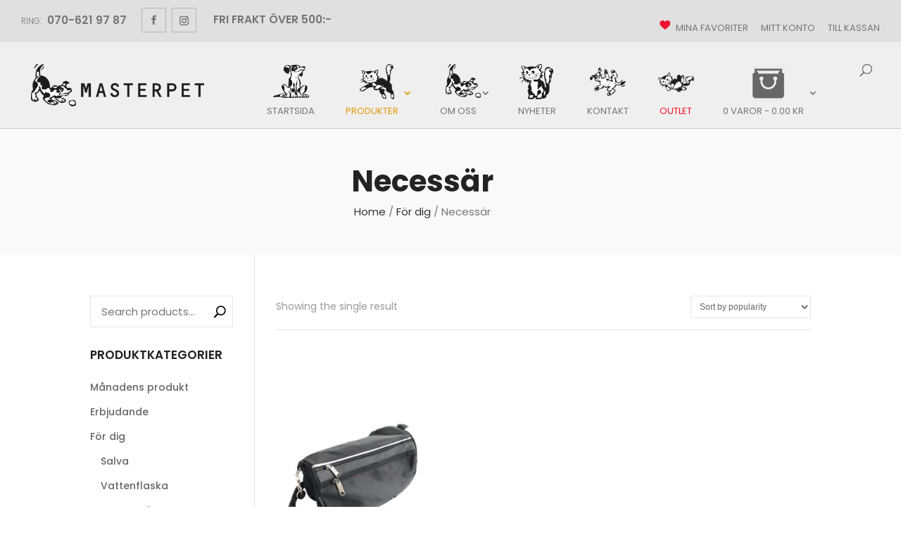

--- FILE ---
content_type: text/css
request_url: https://www.masterpet.nu/wp-content/et-cache/global/et-divi-customizer-global.min.css?ver=1768330769
body_size: 114
content:
img.attachment-woocommerce_thumbnail.size-woocommerce_thumbnail.lazyload-loaded{aspect-ratio:6/7;object-fit:cover}

--- FILE ---
content_type: application/javascript
request_url: https://www.masterpet.nu/wp-content/cache/wpo-minify/1768487184/assets/wpo-minify-footer-d2610b80.min.js
body_size: 7010
content:

(function($){wdvpprPublicObject=wdvppr_public_object;var singleVariation,priceContainer,initPrice,prevPrice,wdvpprPublicObject,product_wrapper,priceType;if(wdvpprPublicObject.priceType!==""){priceType=wdvpprPublicObject.priceType}else{priceType='default'}
if(wdvpprPublicObject.wrapperClass!==""){product_wrapper=wdvpprPublicObject.wrapperClass}else{product_wrapper='.product.product-type-variable'}
$(product_wrapper).on("show_variation",function(event,variation){if(!variation){console.info('WDVPPR Info: Variation data not found!')}else{variationPrice=variation.price_html;initPrice=variation.wdvppr_init_price;if(variation.price_html){$(document.body).trigger('wdvppr_show_variation_price',[variation,variationPrice,$(this),initPrice,'show_variation']);hideDefaultPrice()}}});$(product_wrapper).on("hide_variation",function(event,variation){$(document.body).trigger('wdvppr_show_variation_price',[variation,initPrice,$(this),initPrice,'hide_variation'])});1
$(document.body).on("wdvppr_show_variation_price",function(event,variation,price,variation_wrapper,init_Price,display_variation){changePrice(variation,price,variation_wrapper,init_Price,display_variation)});function changePrice(variation,variationPrice,priceContainer,init_Price,display_variation){var priceContainer2;if(wdvpprPublicObject.changeVariationPrice==="")return;if(prevPrice===variationPrice)return;if(priceType=='list_all_variation'){if(display_variation=='show_variation'){jQuery('.wdvppr-list-variation li').hide();jQuery('.wdvppr-list-variation li.wdvppr-variation-'+variation.variation_id).show()}else{jQuery('.wdvppr-list-variation li').show()}}else{if(wdvpprPublicObject.removePriceClass!==""){priceContainer2=priceContainer.find('.price, .wp-block-woocommerce-product-price').not('.related .price, .upsell .price, .wp-block-woocommerce-related-products .wp-block-woocommerce-product-price').not(wdvpprPublicObject.removePriceClass)}else{priceContainer2=priceContainer.find('.price, .wp-block-woocommerce-product-price').not('.related .price, .upsell .price, .wp-block-woocommerce-related-products .wp-block-woocommerce-product-price')}
priceContainer2.fadeOut(200,function(){priceContainer2.html(variationPrice).fadeIn(200);prevPrice=variationPrice});$(document).trigger('wdvppr_after_price_changed',priceContainer)}}
function hideDefaultPrice(){switch(wdvpprPublicObject.hideDefaultPrice){case 'on':$(product_wrapper).find('.single_variation_wrap .woocommerce-variation-price').addClass('wdvppr-hide-default-price');break;default:$(product_wrapper).find('.single_variation_wrap .woocommerce-variation-price').removeClass('wdvppr-hide-default-price')}}
var quickViewClasses='.yith-quick-view-overlay,#yith-quick-view-close,.botiga-quick-view-popup-close-button';$(document).find(quickViewClasses).on('click',function(event){$('a[class=reset_variations]').click()});$(document).find('.botiga-quick-view-popup').on('click',function(event){if(null===event.target.closest('.botiga-quick-view-popup-content-ajax')){$('a[class=reset_variations]').click()}})})(jQuery);



var sbi_js_exists = void 0 !== sbi_js_exists; sbi_js_exists || (!function (e) { function i() { this.feeds = {}, this.options = sb_instagram_js_options } function s(e, i, s) { this.el = e, this.index = i, this.settings = s, this.minImageWidth = 0, this.imageResolution = 150, this.resizedImages = {}, this.needsResizing = [], this.outOfPages = !1, this.page = 1, this.isInitialized = !1 } function t(i, s) { e.ajax({ url: sbiajaxurl, type: "post", data: i, success: s }) } i.prototype = { createPage: function (i, s) { void 0 !== sb_instagram_js_options.ajax_url && void 0 === window.sbiajaxurl && (window.sbiajaxurl = sb_instagram_js_options.ajax_url), (void 0 === window.sbiajaxurl || -1 === window.sbiajaxurl.indexOf(window.location.hostname)) && (window.sbiajaxurl = location.protocol + "//" + window.location.hostname + "/wp-admin/admin-ajax.php"), e("#sbi-builder-app").length && void 0 === window.sbiresizedImages && e(".sbi_resized_image_data").length && void 0 !== e(".sbi_resized_image_data").attr("data-resized") && 0 === e(".sbi_resized_image_data").attr("data-resized").indexOf('{"') && (window.sbiresizedImages = JSON.parse(e(".sbi_resized_image_data").attr("data-resized")), e(".sbi_resized_image_data").remove()), e(".sbi_no_js_error_message").remove(), e(".sbi_no_js").removeClass("sbi_no_js"), i(s) }, createFeeds: function (i) { i.whenFeedsCreated(e(".sbi").each(function (i) { e(this).attr("data-sbi-index", i + 1); var a = e(this), n = void 0 !== a.attr("data-sbi-flags") ? a.attr("data-sbi-flags").split(",") : [], o = void 0 !== a.attr("data-options") ? JSON.parse(a.attr("data-options")) : {}; n.indexOf("testAjax") > -1 && (window.sbi.triggeredTest = !0, t({ action: "sbi_on_ajax_test_trigger" }, function (e) { console.log("did test") })); var r, d, l, c = { cols: a.attr("data-cols"), colsmobile: void 0 !== a.attr("data-colsmobile") && "same" !== a.attr("data-colsmobile") ? a.attr("data-colsmobile") : a.attr("data-cols"), colstablet: void 0 !== a.attr("data-colstablet") && "same" !== a.attr("data-colstablet") ? a.attr("data-colstablet") : a.attr("data-cols"), num: a.attr("data-num"), imgRes: a.attr("data-res"), feedID: a.attr("data-feedid"), postID: void 0 !== a.attr("data-postid") ? a.attr("data-postid") : "unknown", shortCodeAtts: a.attr("data-shortcode-atts"), resizingEnabled: -1 === n.indexOf("resizeDisable"), imageLoadEnabled: -1 === n.indexOf("imageLoadDisable"), debugEnabled: n.indexOf("debug") > -1, favorLocal: n.indexOf("favorLocal") > -1, ajaxPostLoad: n.indexOf("ajaxPostLoad") > -1, gdpr: n.indexOf("gdpr") > -1, overrideBlockCDN: n.indexOf("overrideBlockCDN") > -1, consentGiven: !1, locator: n.indexOf("locator") > -1, autoMinRes: 1, general: o }; window.sbi.feeds[i] = (r = this, d = i, l = c, new s(r, d, l)), window.sbi.feeds[i].setResizedImages(), window.sbi.feeds[i].init(); var h = jQuery.Event("sbiafterfeedcreate"); h.feed = window.sbi.feeds[i], jQuery(window).trigger(h) })) }, afterFeedsCreated: function () { e(".sb_instagram_header").each(function () { var i = e(this); i.find(".sbi_header_link").on("mouseenter mouseleave", function (e) { switch (e.type) { case "mouseenter": i.find(".sbi_header_img_hover").addClass("sbi_fade_in"); break; case "mouseleave": i.find(".sbi_header_img_hover").removeClass("sbi_fade_in") } }) }) }, encodeHTML: function (e) { if (void 0 === e) return ""; var i = e.replace(/(>)/g, "&gt;"), i = i.replace(/(<)/g, "&lt;"); return (i = i.replace(/(&lt;br\/&gt;)/g, "<br>")).replace(/(&lt;br&gt;)/g, "<br>") }, urlDetect: function (e) { return e.match(/https?:\/\/(www\.)?[-a-zA-Z0-9@:%._\+~#=]{2,256}\.[a-z]{2,6}\b([-a-zA-Z0-9@:%_\+.~#?&//=]*)/g) } }, s.prototype = { init: function () { var i, s = this; s.settings.consentGiven = s.checkConsent(), e(this.el).find(".sbi_photo").parent("p").length && e(this.el).addClass("sbi_no_autop"), e(this.el).find("#sbi_mod_error").length && e(this.el).prepend(e(this.el).find("#sbi_mod_error")), this.settings.ajaxPostLoad ? this.getNewPostSet() : this.afterInitialImagesLoaded(); var t = (i = 0, function (e, s) { clearTimeout(i), i = setTimeout(e, s) }); jQuery(window).on("resize", function () { t(function () { s.afterResize() }, 500) }), e(this.el).find(".sbi_item").each(function () { s.lazyLoadCheck(e(this)) }) }, initLayout: function () { }, afterInitialImagesLoaded: function () { this.initLayout(), this.loadMoreButtonInit(), this.hideExtraImagesForWidth(), this.beforeNewImagesRevealed(), this.revealNewImages(), this.afterNewImagesRevealed() }, afterResize: function () { this.setImageHeight(), this.setImageResolution(), this.maybeRaiseImageResolution(), this.setImageSizeClass() }, afterLoadMoreClicked: function (e) { e.find(".sbi_loader").removeClass("sbi_hidden"), e.find(".sbi_btn_text").addClass("sbi_hidden"), e.closest(".sbi").find(".sbi_num_diff_hide").addClass("sbi_transition").removeClass("sbi_num_diff_hide") }, afterNewImagesLoaded: function () { var i = e(this.el), s = this; this.beforeNewImagesRevealed(), this.revealNewImages(), this.afterNewImagesRevealed(), setTimeout(function () { i.find(".sbi_loader").addClass("sbi_hidden"), i.find(".sbi_btn_text").removeClass("sbi_hidden"), s.maybeRaiseImageResolution() }, 500) }, beforeNewImagesRevealed: function () { this.setImageHeight(), this.maybeRaiseImageResolution(!0), this.setImageSizeClass() }, revealNewImages: function () { var i = e(this.el); i.find(".sbi-screenreader").each(function () { e(this).find("img").remove() }), "function" == typeof sbi_custom_js && setTimeout(function () { sbi_custom_js() }, 100), i.find(".sbi_item").each(function (e) { jQuery(this).find(".sbi_photo").on("mouseenter mouseleave", function (e) { switch (e.type) { case "mouseenter": jQuery(this).fadeTo(200, .85); break; case "mouseleave": jQuery(this).stop().fadeTo(500, 1) } }) }), setTimeout(function () { jQuery("#sbi_images .sbi_item.sbi_new").removeClass("sbi_new"); var e = 10; i.find(".sbi_transition").each(function () { var i = jQuery(this); setTimeout(function () { i.removeClass("sbi_transition") }, e), e += 10 }) }, 500) }, lazyLoadCheck: function (i) { if (i.find(".sbi_photo").length && !i.closest(".sbi").hasClass("sbi-no-ll-check")) { var s = this.getImageUrls(i), t = void 0 !== s[640] ? s[640] : i.find(".sbi_photo").attr("data-full-res"); !(!this.settings.consentGiven && t.indexOf("scontent") > -1) && i.find(".sbi_photo img").each(function () { t && void 0 !== e(this).attr("data-src") && e(this).attr("data-src", t), t && void 0 !== e(this).attr("data-orig-src") && e(this).attr("data-orig-src", t), e(this).on("load", function () { !e(this).hasClass("sbi-replaced") && e(this).attr("src").indexOf("placeholder") > -1 && (e(this).addClass("sbi-replaced"), t && (e(this).attr("src", t), e(this).closest(".sbi_imgLiquid_bgSize").length && e(this).closest(".sbi_imgLiquid_bgSize").css("background-image", "url(" + t + ")"))) }) }) } }, afterNewImagesRevealed: function () { this.listenForVisibilityChange(), this.sendNeedsResizingToServer(), this.settings.imageLoadEnabled || e(".sbi_no_resraise").removeClass("sbi_no_resraise"); var i = e.Event("sbiafterimagesloaded"); i.el = e(this.el), e(window).trigger(i) }, setResizedImages: function () { e(this.el).find(".sbi_resized_image_data").length && void 0 !== e(this.el).find(".sbi_resized_image_data").attr("data-resized") && 0 === e(this.el).find(".sbi_resized_image_data").attr("data-resized").indexOf('{"') ? (this.resizedImages = JSON.parse(e(this.el).find(".sbi_resized_image_data").attr("data-resized")), e(this.el).find(".sbi_resized_image_data").remove()) : void 0 !== window.sbiresizedImages && (this.resizedImages = window.sbiresizedImages) }, sendNeedsResizingToServer: function () { var i = this, s = e(this.el); if (i.needsResizing.length > 0 && i.settings.resizingEnabled) { var a = e(this.el).find(".sbi_item").length, n = void 0 !== i.settings.general.cache_all && i.settings.general.cache_all, o = ""; if (void 0 !== s.attr("data-locatornonce") && (o = s.attr("data-locatornonce")), e("#sbi-builder-app").length) { if (void 0 !== window.sbiresizeTriggered && window.sbiresizeTriggered) return; window.sbiresizeTriggered = !0 } var r = { action: "sbi_resized_images_submit", needs_resizing: i.needsResizing, offset: a, feed_id: i.settings.feedID, atts: i.settings.shortCodeAtts, location: i.locationGuess(), post_id: i.settings.postID, cache_all: n, locator_nonce: o }, d = function (s) { var t = s; for (var a in "object" != typeof s && 0 === s.trim().indexOf("{") && (t = JSON.parse(s.trim())), i.settings.debugEnabled && console.log(t), t) t.hasOwnProperty(a) && (i.resizedImages[a] = t[a]); i.maybeRaiseImageResolution(), setTimeout(function () { i.afterResize() }, 500), e("#sbi-builder-app").length && (window.sbiresizeTriggered = !1) }; t(r, d) } else if (i.settings.locator) { var o = ""; void 0 !== s.attr("data-locatornonce") && (o = s.attr("data-locatornonce")); var r = { action: "sbi_do_locator", feed_id: i.settings.feedID, atts: i.settings.shortCodeAtts, location: i.locationGuess(), post_id: i.settings.postID, locator_nonce: o }, d = function (e) { }; t(r, d) } }, loadMoreButtonInit: function () { var i = e(this.el), s = this; i.find("#sbi_load .sbi_load_btn").off().on("click", function () { s.afterLoadMoreClicked(jQuery(this)), s.getNewPostSet() }) }, getNewPostSet: function () { var i = e(this.el), s = this; s.page++; var a, n = ""; void 0 !== i.attr("data-locatornonce") && (n = i.attr("data-locatornonce")), t({ action: "sbi_load_more_clicked", offset: i.find(".sbi_item").length, page: s.page, feed_id: s.settings.feedID, atts: s.settings.shortCodeAtts, location: s.locationGuess(), post_id: s.settings.postID, current_resolution: s.imageResolution, locator_nonce: n }, function (t) { var a = t; "object" != typeof t && 0 === t.trim().indexOf("{") && (a = JSON.parse(t.trim())), s.settings.debugEnabled && console.log(a), s.appendNewPosts(a.html), s.addResizedImages(a.resizedImages), s.settings.ajaxPostLoad ? (s.settings.ajaxPostLoad = !1, s.afterInitialImagesLoaded()) : s.afterNewImagesLoaded(), a.feedStatus.shouldPaginate ? s.outOfPages = !1 : (s.outOfPages = !0, i.find(".sbi_load_btn").hide()), e(".sbi_no_js").removeClass("sbi_no_js") }) }, appendNewPosts: function (i) { var s = e(this.el); s.find("#sbi_images .sbi_item").length ? s.find("#sbi_images .sbi_item").last().after(i) : s.find("#sbi_images").append(i) }, addResizedImages: function (e) { for (var i in e) this.resizedImages[i] = e[i] }, setImageHeight: function () { var i = e(this.el), s = i.find(".sbi_photo").eq(0).innerWidth(), t = this.getColumnCount(), a = i.find("#sbi_images").innerWidth() - i.find("#sbi_images").width(), n = a / 2; sbi_photo_width_manual = i.find("#sbi_images").width() / t - a, i.find(".sbi_photo").css("height", s), i.find(".sbi-owl-nav").length && setTimeout(function () { var e = 2; i.find(".sbi_owl2row-item").length && (e = 1); var s = i.find(".sbi_photo").eq(0).innerWidth() / e; s += parseInt(n) * (2 + (2 - e)), i.find(".sbi-owl-nav div").css("top", s) }, 100) }, maybeRaiseSingleImageResolution: function (i, s, t) { var a = this, n = a.getImageUrls(i), o = i.find(".sbi_photo img").attr("src"), r = 150, d = i.find("img").get(0), l = o === window.sbi.options.placeholder ? 1 : d.naturalWidth / d.naturalHeight, t = void 0 !== t && t; if (!(i.hasClass("sbi_no_resraise") || i.hasClass("sbi_had_error") || i.find(".sbi_link_area").length && i.find(".sbi_link_area").hasClass("sbi_had_error"))) { if (n.length < 1) { i.find(".sbi_link_area").length && i.find(".sbi_link_area").attr("href", window.sbi.options.placeholder.replace("placeholder.png", "thumb-placeholder.png")); return } (i.find(".sbi_link_area").length && i.find(".sbi_link_area").attr("href") === window.sbi.options.placeholder.replace("placeholder.png", "thumb-placeholder.png") || !a.settings.consentGiven) && i.find(".sbi_link_area").attr("href", n[n.length - 1]), void 0 !== n[640] && i.find(".sbi_photo").attr("data-full-res", n[640]), e.each(n, function (e, i) { i === o && (r = parseInt(e), t = !1) }); var c = 640; switch (a.settings.imgRes) { case "thumb": c = 150; break; case "medium": c = 320; break; case "full": c = 640; break; default: var h = Math.max(a.settings.autoMinRes, i.find(".sbi_photo").innerWidth()), g = a.getBestResolutionForAuto(h, l, i); switch (g) { case 320: c = 320; break; case 150: c = 150 } }if (c > r || o === window.sbi.options.placeholder || t) { if (a.settings.debugEnabled) { var f = o === window.sbi.options.placeholder ? "was placeholder" : "too small"; console.log("rais res for " + o, f) } var b = n[c].split("?ig_cache_key")[0]; if (o !== b && i.find(".sbi_photo img").attr("src", b), r = c, "auto" === a.settings.imgRes) { var u = !1; i.find(".sbi_photo img").on("load", function () { var s = e(this), t = s.get(0).naturalWidth / s.get(0).naturalHeight; if (1e3 !== s.get(0).naturalWidth && t > l && !u) { switch (a.settings.debugEnabled && console.log("rais res again for aspect ratio change " + o), u = !0, h = i.find(".sbi_photo").innerWidth(), g = a.getBestResolutionForAuto(h, t, i), c = 640, g) { case 320: c = 320; break; case 150: c = 150 }c > r && (b = n[c].split("?ig_cache_key")[0], s.attr("src", b)), ("masonry" === a.layout || "highlight" === a.layout) && (e(a.el).find("#sbi_images").smashotope(a.isotopeArgs), setTimeout(function () { e(a.el).find("#sbi_images").smashotope(a.isotopeArgs) }, 500)) } else if (a.settings.debugEnabled) { var d = u ? "already checked" : "no aspect ratio change"; console.log("not raising res for replacement  " + o, d) } }) } } i.find("img").on("error", function () { if (e(this).hasClass("sbi_img_error")) console.log("unfixed error " + e(this).attr("src")); else { if (e(this).addClass("sbi_img_error"), !(e(this).attr("src").indexOf("media/?size=") > -1 || e(this).attr("src").indexOf("cdninstagram") > -1 || e(this).attr("src").indexOf("fbcdn") > -1) && a.settings.consentGiven) { if ("undefined" !== e(this).closest(".sbi_photo").attr("data-img-src-set")) { var i = JSON.parse(e(this).closest(".sbi_photo").attr("data-img-src-set").replace(/\\\//g, "/")); void 0 !== i.d && (e(this).attr("src", i.d), e(this).closest(".sbi_item").addClass("sbi_had_error").find(".sbi_link_area").attr("href", i[640]).addClass("sbi_had_error")) } } else { a.settings.favorLocal = !0; var i = a.getImageUrls(e(this).closest(".sbi_item")); void 0 !== i[640] && (e(this).attr("src", i[640]), e(this).closest(".sbi_item").addClass("sbi_had_error").find(".sbi_link_area").attr("href", i[640]).addClass("sbi_had_error")) } setTimeout(function () { a.afterResize() }, 1500) } }) } }, maybeRaiseImageResolution: function (i) { var s = this, t = !s.isInitialized; e(s.el).find(void 0 !== i && !0 === i ? ".sbi_item.sbi_new" : ".sbi_item").each(function (i) { !e(this).hasClass("sbi_num_diff_hide") && e(this).find(".sbi_photo").length && void 0 !== e(this).find(".sbi_photo").attr("data-img-src-set") && s.maybeRaiseSingleImageResolution(e(this), i, t) }), s.isInitialized = !0 }, getBestResolutionForAuto: function (i, s, t) { (isNaN(s) || s < 1) && (s = 1); var a = 10 * Math.ceil(i * s / 10), n = [150, 320, 640]; if (t.hasClass("sbi_highlighted") && (a *= 2), -1 === n.indexOf(parseInt(a))) { var o = !1; e.each(n, function (e, i) { i > parseInt(a) && !o && (a = i, o = !0) }) } return a }, hideExtraImagesForWidth: function () { if ("carousel" !== this.layout) { var i = e(this.el), s = void 0 !== i.attr("data-num") && "" !== i.attr("data-num") ? parseInt(i.attr("data-num")) : 1, t = void 0 !== i.attr("data-nummobile") && "" !== i.attr("data-nummobile") ? parseInt(i.attr("data-nummobile")) : s; 480 > e(window).width() || "mobile" === window.sbi_preview_device ? t < i.find(".sbi_item").length && i.find(".sbi_item").slice(t - i.find(".sbi_item").length).addClass("sbi_num_diff_hide") : s < i.find(".sbi_item").length && i.find(".sbi_item").slice(s - i.find(".sbi_item").length).addClass("sbi_num_diff_hide") } }, setImageSizeClass: function () { var i = e(this.el); i.removeClass("sbi_small sbi_medium"); var s = i.innerWidth(), t = parseInt(i.find("#sbi_images").outerWidth() - i.find("#sbi_images").width()) / 2, a = this.getColumnCount(), n = (s - t * (a + 2)) / a; n > 120 && n < 240 ? i.addClass("sbi_medium") : n <= 120 && i.addClass("sbi_small") }, setMinImageWidth: function () { e(this.el).find(".sbi_item .sbi_photo").first().length ? this.minImageWidth = e(this.el).find(".sbi_item .sbi_photo").first().innerWidth() : this.minImageWidth = 150 }, setImageResolution: function () { if ("auto" === this.settings.imgRes) this.imageResolution = "auto"; else switch (this.settings.imgRes) { case "thumb": this.imageResolution = 150; break; case "medium": this.imageResolution = 320; break; default: this.imageResolution = 640 } }, getImageUrls: function (e) { var i = JSON.parse(e.find(".sbi_photo").attr("data-img-src-set").replace(/\\\//g, "/")), s = e.attr("id").replace("sbi_", ""); if (this.settings.consentGiven || this.settings.overrideBlockCDN || (i = []), void 0 !== this.resizedImages[s] && "video" !== this.resizedImages[s] && "pending" !== this.resizedImages[s] && "error" !== this.resizedImages[s].id && "video" !== this.resizedImages[s].id && "pending" !== this.resizedImages[s].id) { if (void 0 !== this.resizedImages[s].sizes) { var t = []; void 0 !== this.resizedImages[s].sizes.full && (i[640] = sb_instagram_js_options.resized_url + this.resizedImages[s].id + "full.jpg", t.push(640)), void 0 !== this.resizedImages[s].sizes.low && (i[320] = sb_instagram_js_options.resized_url + this.resizedImages[s].id + "low.jpg", t.push(320)), void 0 !== this.resizedImages[s].sizes.thumb && (t.push(150), i[150] = sb_instagram_js_options.resized_url + this.resizedImages[s].id + "thumb.jpg"), this.settings.favorLocal && (-1 === t.indexOf(640) && t.indexOf(320) > -1 && (i[640] = sb_instagram_js_options.resized_url + this.resizedImages[s].id + "low.jpg"), -1 === t.indexOf(320) && (t.indexOf(640) > -1 ? i[320] = sb_instagram_js_options.resized_url + this.resizedImages[s].id + "full.jpg" : t.indexOf(150) > -1 && (i[320] = sb_instagram_js_options.resized_url + this.resizedImages[s].id + "thumb.jpg")), -1 === t.indexOf(150) && (t.indexOf(320) > -1 ? i[150] = sb_instagram_js_options.resized_url + this.resizedImages[s].id + "low.jpg" : t.indexOf(640) > -1 && (i[150] = sb_instagram_js_options.resized_url + this.resizedImages[s].id + "full.jpg"))) } } else (void 0 === this.resizedImages[s] || void 0 !== this.resizedImages[s].id && "pending" !== this.resizedImages[s].id && "error" !== this.resizedImages[s].id) && this.addToNeedsResizing(s); return i }, getAvatarUrl: function (e, i) { if ("" === e) return ""; var s = this.settings.general.avatars, i = void 0 !== i ? i : "local"; return "local" === i ? void 0 !== s["LCL" + e] && 1 === parseInt(s["LCL" + e]) ? sb_instagram_js_options.resized_url + e + ".jpg" : void 0 !== s[e] ? s[e] : "" : void 0 !== s[e] ? s[e] : void 0 !== s["LCL" + e] && 1 === parseInt(s["LCL" + e]) ? sb_instagram_js_options.resized_url + e + ".jpg" : "" }, addToNeedsResizing: function (e) { -1 === this.needsResizing.indexOf(e) && this.needsResizing.push(e) }, listenForVisibilityChange: function () { var i, s, t, a = this; i = jQuery, s = { callback: function () { }, runOnLoad: !0, frequency: 100, sbiPreviousVisibility: null }, (t = {}).sbiCheckVisibility = function (e, i) { if (jQuery.contains(document, e[0])) { var s = i.sbiPreviousVisibility, a = e.is(":visible"); i.sbiPreviousVisibility = a, null == s ? i.runOnLoad && i.callback(e, a) : s !== a && i.callback(e, a), setTimeout(function () { t.sbiCheckVisibility(e, i) }, i.frequency) } }, i.fn.sbiVisibilityChanged = function (e) { var a = i.extend({}, s, e); return this.each(function () { t.sbiCheckVisibility(i(this), a) }) }, "function" == typeof e(this.el).filter(":hidden").sbiVisibilityChanged && e(this.el).filter(":hidden").sbiVisibilityChanged({ callback: function (e, i) { a.afterResize() }, runOnLoad: !1 }) }, getColumnCount: function () { var i = e(this.el), s = this.settings.cols, t = this.settings.colsmobile, a = this.settings.colstablet, n = s; return sbiWindowWidth = window.innerWidth, i.hasClass("sbi_mob_col_auto") ? (sbiWindowWidth < 640 && parseInt(s) > 2 && 7 > parseInt(s) && (n = 2), sbiWindowWidth < 640 && parseInt(s) > 6 && 11 > parseInt(s) && (n = 4), sbiWindowWidth <= 480 && parseInt(s) > 2 && (n = 1)) : sbiWindowWidth > 480 && sbiWindowWidth <= 800 ? n = a : sbiWindowWidth <= 480 && (n = t), parseInt(n) }, checkConsent: function () { if (this.settings.consentGiven || !this.settings.gdpr) return !0; if ("undefined" != typeof CLI_Cookie) null !== CLI_Cookie.read(CLI_ACCEPT_COOKIE_NAME) && (null !== CLI_Cookie.read("cookielawinfo-checkbox-non-necessary") && (this.settings.consentGiven = "yes" === CLI_Cookie.read("cookielawinfo-checkbox-non-necessary")), null !== CLI_Cookie.read("cookielawinfo-checkbox-necessary") && (this.settings.consentGiven = "yes" === CLI_Cookie.read("cookielawinfo-checkbox-necessary"))); else if (void 0 !== window.cnArgs) { var e = ("; " + document.cookie).split("; cookie_notice_accepted="); if (2 === e.length) { var i = e.pop().split(";").shift(); this.settings.consentGiven = "true" === i } } else void 0 !== window.cookieconsent ? this.settings.consentGiven = "allow" === function e(i) { for (var s = i + "=", t = window.document.cookie.split(";"), a = 0; a < t.length; a++) { var n = t[a].trim(); if (0 == n.indexOf(s)) return n.substring(s.length, n.length) } return "" }("complianz_consent_status") : void 0 !== window.Cookiebot ? this.settings.consentGiven = Cookiebot.consented : void 0 !== window.BorlabsCookie && (this.settings.consentGiven = void 0 !== window.BorlabsCookie.Consents ? window.BorlabsCookie.Consents.hasConsent("instagram") : window.BorlabsCookie.checkCookieConsent("instagram")); var s = jQuery.Event("sbicheckconsent"); return s.feed = this, jQuery(window).trigger(s), this.settings.consentGiven }, afterConsentToggled: function () { if (this.checkConsent()) { var e = this; e.maybeRaiseImageResolution(), setTimeout(function () { e.afterResize() }, 500) } }, locationGuess: function () { var i = e(this.el), s = "content"; return i.closest("footer").length ? s = "footer" : i.closest(".header").length || i.closest("header").length ? s = "header" : (i.closest(".sidebar").length || i.closest("aside").length) && (s = "sidebar"), s } }, window.sbi_init = function () { window.sbi = new i, window.sbi.createPage(window.sbi.createFeeds, { whenFeedsCreated: window.sbi.afterFeedsCreated }) } }(jQuery), jQuery(document).ready(function (e) { void 0 === window.sb_instagram_js_options && (window.sb_instagram_js_options = { font_method: "svg", resized_url: location.protocol + "//" + window.location.hostname + "/wp-content/uploads/sb-instagram-feed-images/", placeholder: location.protocol + "//" + window.location.hostname + "/wp-content/plugins/instagram-feed/img/placeholder.png" }), void 0 !== window.sb_instagram_js_options.resized_url && -1 === window.sb_instagram_js_options.resized_url.indexOf(location.protocol) && ("http:" === location.protocol ? window.sb_instagram_js_options.resized_url = window.sb_instagram_js_options.resized_url.replace("https:", "http:") : window.sb_instagram_js_options.resized_url = window.sb_instagram_js_options.resized_url.replace("http:", "https:")), sbi_init(), e("#cookie-notice a").on("click", function () { setTimeout(function () { e.each(window.sbi.feeds, function (e) { window.sbi.feeds[e].afterConsentToggled() }) }, 1e3) }), e("#cookie-law-info-bar a").on("click", function () { setTimeout(function () { e.each(window.sbi.feeds, function (e) { window.sbi.feeds[e].afterConsentToggled() }) }, 1e3) }), e(".cli-user-preference-checkbox").on("click", function () { setTimeout(function () { e.each(window.sbi.feeds, function (e) { window.sbi.feeds[e].settings.consentGiven = !1, window.sbi.feeds[e].afterConsentToggled() }) }, 1e3) }), e(window).on("CookiebotOnAccept", function (i) { e.each(window.sbi.feeds, function (e) { window.sbi.feeds[e].settings.consentGiven = !0, window.sbi.feeds[e].afterConsentToggled() }) }), e(document).on("cmplzAcceptAll", function (i) { e.each(window.sbi.feeds, function (e) { window.sbi.feeds[e].settings.consentGiven = !0, window.sbi.feeds[e].afterConsentToggled() }) }), e(document).on("cmplzRevoke", function (i) { e.each(window.sbi.feeds, function (e) { window.sbi.feeds[e].settings.consentGiven = !1, window.sbi.feeds[e].afterConsentToggled() }) }), e(document).on("borlabs-cookie-consent-saved", function (i) { e.each(window.sbi.feeds, function (e) { window.sbi.feeds[e].settings.consentGiven = !1, window.sbi.feeds[e].afterConsentToggled() }) }) }));




--- FILE ---
content_type: application/javascript
request_url: https://www.masterpet.nu/wp-content/cache/wpo-minify/1768487184/assets/wpo-minify-header-278b2d57.min.js
body_size: 1445
content:

jQuery(document).ready(function($){$(document).on('click','.swf_add_to_favourites',function(e){e.preventDefault();var prod_id=$(this).data().productid;if(isNaN(prod_id)){return}
prod_id=parseInt(prod_id);data={prod_id:prod_id,action:'simple_ajax_add_to_favourites',simple_favourites_nonce:swfAjax.nonce}
var $this_button=$(this);$.post(swfAjax.ajaxurl,data,function(msg){var $this_messsage=$this_button.closest('.swf_container').find('.swf_message');$this_messsage.html(msg);$this_messsage.fadeIn();setTimeout(function(){$this_messsage.fadeOut()},4000)})});$(document).on('click','.swf_remove_from_favourites',function(){var prod_id=$(this).data().product_id;if(isNaN(prod_id)){return}
prod_id=parseInt(prod_id);data={prod_id:prod_id,action:'simple_ajax_remove_from_favourites',simple_favourites_nonce:swfAjax.nonce}
$.post(swfAjax.ajaxurl,data,function(msg){location.reload()})});if($('#swf_favourites_display').length!=0){var max_height=0;$('ul.products li.product').each(function(){max_height=$(this).height()>max_height?$(this).height():max_height});$('ul.products li.product').height(max_height)}});



jQuery(function($){$('.swish-close').on('click',function(e){jQuery('.swish-modal').hide()})});function waitForPayment(){jQuery(".entry-title").hide();jQuery.post(swish.ajaxurl,{action:'wait_for_payment',url:window.location.href,nonce:swish.nonce},function(response){jQuery('#swish-status').html(response.message);if((response.status!==undefined)&&(response.status!='WAITING')){if(response.status=='PAID'){jQuery(".entry-title").show();jQuery(".swish-completed").show();jQuery('.woocommerce-thankyou-order-received').text(response.message)}else{window.location.href=response.redirect_url}
jQuery('.swish-notwaiting').hide();jQuery("#swish-logo-id").attr("src",swish.logo.split('?')[0]);return}else if(response.status===undefined){console.log('waitForPayment');console.log(swish);console.log(response)}
setTimeout(function(){waitForPayment()},1000)})}
function waitForPaymentLegacy(){var data={action:'wait_for_payment',url:window.location.href,nonce:swish.nonce}
jQuery.post(swish.ajaxurl,data,function(response){jQuery('#swish-status').html(response.message);if((response.status!==undefined)&&(response.status!='WAITING')){jQuery('.swish-notwaiting').hide();jQuery("#swish-logo-id").attr("src",swish.logo);jQuery('.woocommerce-thankyou-order-received').text(response.message);return}else if(response.status===undefined){console.log('waitForPaymentLegacy');console.log(swish);console.log(response)}
setTimeout(function(){waitForPaymentLegacy()},3000)})}
function waitForPaymentModal(){jQuery.post(swish.ajaxurl,{action:'wait_for_payment',url:window.location.href,nonce:swish.nonce},function(response){jQuery('#swish-status').html(response.message);jQuery('.swish-modal').show();jQuery(".entry-title").hide();if((response.status!==undefined)&&(response.status!='WAITING')){if(response.status=='PAID'){jQuery('.swish-modal').hide();jQuery(".entry-title").show();jQuery('.woocommerce-thankyou-order-received').text(response.message)}else{window.location.replace(response.redirect_url)}
jQuery('.swish-notwaiting').hide();jQuery("#swish-logo-id").attr("src",swish.logo);jQuery(".swish-close").show();return}else if(response.status===undefined){console.log('waitForPaymentModal');console.log(swish);console.log(response)}
setTimeout(function(){waitForPaymentModal()},1000)})}
function waitForPaymentSeparateInternal(){jQuery.post(swish.ajaxurl,{action:'wait_for_payment',url:window.location.href,nonce:swish.nonce},function(response){jQuery('#swish-status').html(response.message);jQuery('.swish-modal').show();jQuery(".entry-title").hide();if((response.status!==undefined)&&(response.status!='WAITING')){if(response.status=='PAID'){setTimeout(swishRedirectToCheckout,1000,response.redirect_url)}else{window.location.replace(response.redirect_url)}
jQuery('.swish-notwaiting').hide();jQuery(".swish-close").show();return}else if(response.status===undefined){console.log('waitForPaymentModal');console.log(swish);console.log(response)}
setTimeout(function(){waitForPaymentSeparateInternal()},1000)})}
function swishRedirectToCheckout($url){window.location.replace($url)};



jQuery(function($){var buttons=[".edd-add-to-cart",".wpsc_buy_button",".eshopbutton","div.cartopt p label.update input#update",".add_to_cart_button",".woocommerce-cart input.minus",".cart_item a.remove","#order_review .opc_cart_item a.remove",".woocommerce-cart input.plus",".single_add_to_cart_button"];var inputs=["input.edd-item-quantity"];jQuery(document.body).on('click',buttons.join(','),function(){WPMenucart_Timeout()});jQuery(document.body).on('change',inputs.join(','),function(){WPMenucart_Timeout()});function WPMenucart_Timeout(){setTimeout(function(){WPMenucart_Load_JS()},1000)}
function WPMenucart_Load_JS(){$('.wpmenucartli').load(wpmenucart_ajax.ajaxurl+'?action=wpmenucart_ajax&_wpnonce='+wpmenucart_ajax.nonce);$('div.wpmenucart-shortcode span.reload_shortcode').load(wpmenucart_ajax.ajaxurl+'?action=wpmenucart_ajax&_wpnonce='+wpmenucart_ajax.nonce)}});



jQuery(function($){if(wpmenucart_ajax_assist.shop_plugin=='WooCommerce'){wpmenucart_update_menu_classes();$(document.body).on('adding_to_cart updated_wc_div',wpmenucart_update_menu_classes)}
function wpmenucart_update_menu_classes(){if(typeof window.Cookies!=='undefined'){items_in_cart=Cookies.get('woocommerce_items_in_cart')}else if(typeof $.cookie!=='undefined'&&$.isFunction($.cookie)){items_in_cart=$.cookie('woocommerce_items_in_cart')}else{return}
if(items_in_cart>0){$('.empty-wpmenucart').removeClass('empty-wpmenucart')}else if(!(wpmenucart_ajax_assist.always_display)){$('.wpmenucartli').addClass('empty-wpmenucart');$('.wpmenucart-shortcode').addClass('empty-wpmenucart')}}});


